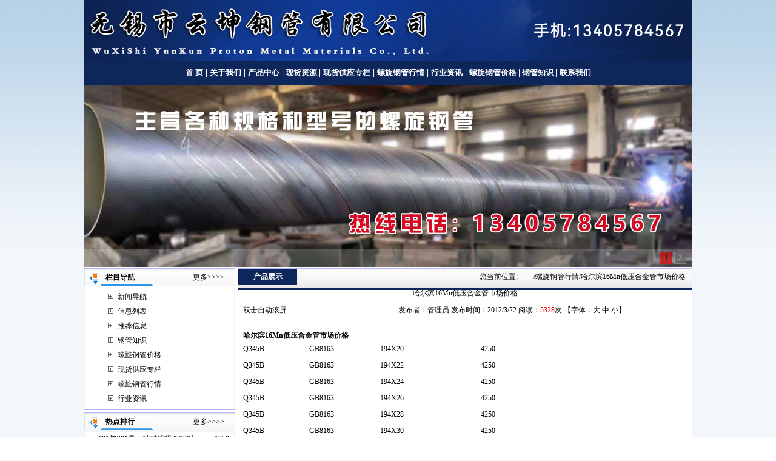

--- FILE ---
content_type: text/html
request_url: http://www.ytwfggc.com/shownews.asp?id=146
body_size: 5176
content:

<html>
<head> 
<meta http-equiv="Content-Type" content="text/html; charset=gb2312" />
<title>哈尔滨16Mn低压合金管市场价格|无锡市云坤钢管有限公司</title>
<meta name="keywords" content="哈尔滨16Mn低压合金管市场价格,无锡市云坤钢管有限公司">
<meta name="description" content="哈尔滨16Mn低压合金管市场价格信息由无锡市云坤钢管有限公司为您提供,公司主营16mn厚壁无缝钢管,20号无缝钢管,高压合金管,流体钢管,精密无缝钢管,大口径无缝钢管等.咨询热线:0510-88268499">

<link rel="stylesheet" href="gg.css" type="text/css">
</head>
<body style="margin: 0 0 0 0; text-align: center; background-image: url(image/bodybg.gif); background-attachment: fixed;">
<script src="js/jquery-1.4a2.min.js" type="text/javascript"></script>
<script src="js/jquery.KinSlideshow-1.1.js" type="text/javascript"></script>
<script type="text/javascript">
$(function(){
	$("#KinSlideshow").KinSlideshow({
		moveStyle:"left",
		titleBar:{titleBar_height:30,titleBar_bgColor:"#FFFFFF",titleBar_alpha:0.2}
	});
})
</script>
<style type="text/css">
<!--
.STYLE2 {font-weight: bold}
-->
</style>
<table width="1004" height="320" border="0" align="center" cellpadding="0" cellspacing="0" bgcolor="#FFFFFF">
  <tr>
    <td width="1004" height="90"><img src="img/top.gif" alt="无锡市云坤钢管有限公司" width="1004" height="100" /></td>
  </tr>
	  <tr>
    <td height="40" colspan="27" align="center" background="img/dh.gif" id="Menu" style="color:#ffffff; font-size:14px"><span class="STYLE2" style="color:#ffffff"><a href="/">首&nbsp;页</a> | <a href="/company.asp" target="_blank"> 关于我们</a> | <a href="/product.asp" target="_blank"> 产品中心</strong></a> |<a href="/Supply.asp" target="_blank"> 现货资源 </a> | <a href="/NewsClass.asp?BigClassID=6" target="_blank">现货供应专栏</a> | <a href="/NewsClass.asp?BigClassID=8" target="_blank">螺旋钢管行情</a> | <a href="/NewsClass.asp?BigClassID=9" target="_blank">行业资讯</a> | <a href="/NewsClass.asp?BigClassID=4" target="_blank"> 螺旋钢管价格 </a> |<a href="/NewsClass.asp?BigClassID=2" target="_blank"> 钢管知识 </a>| <a href="/contact.asp" target="_blank"> 联系我们</a></span></td>
  </tr>
  <tr>
    <td height="300" colspan="28" align="center"  style="font-weight:bold; font-size:13px">
	
	<div id="KinSlideshow" style="visibility:hidden; width:1004px; height:300px; clear:both; margin:auto; text-align:center;">
		<a href="http://www.ytwfggc.com" target="_blank"><img src="img/01x.jpg" alt="螺旋钢管" width="1004" height="300" /></a>
		<a href="http://www.ytwfggc.com" target="_blank"><img src="img/02x.jpg" alt="螺旋钢管" width="1004" height="300" /></a>
	</div>
	</td>
  </tr>    
</table>
<table width="1004" height="144" border="0" cellpadding="0" cellspacing="0" align="center" style="margin:0 auto;">
  <tr>
  <td width="252" align="left" valign="top" bgcolor="#FFFFFF">
	<table width="250" border="0" cellpadding="0" cellspacing="0" bgcolor="#F3F5F6" style="margin-top:2px; border:solid 1px #B6B6FF;">
				<tr>
				  <td height="28" align="left" background="/image/t7.gif"><strong> 　<img src="img/arrow_2.gif" width="11" height="11">　栏目导航</strong>　　　　　　　　<a href="/product.asp" target="_blank">更多&gt;&gt;&gt;&gt;</a></td>
				</tr>
				<tr>
				  <td height="34" align="center"><table width="99%" border="0" align="center" cellpadding="2" cellspacing="0" bgcolor="#FFFFFF">
					  <tr>
						<td height="56"><table width="80%" border="0" align="center" cellpadding="4" cellspacing="0">
      <tr>
        <td align="left">
              <table width="100%" border="0" cellspacing="0" cellpadding="0">
                <tr>
                  <td width="23" height="24" align="center"><img src="image/034.gif" width="9" height="9" /></td>
                  <td width="*" align="left"><a href="/CoNews.asp" target="_blank" title="新闻导航"> 新闻导航</a></td>
                </tr>
                <tr>
                  <td width="23" height="24" align="center"><img src="image/034.gif" width="9" height="9" /></td>
                  <td width="*" align="left"><a href="/News.asp" target="_blank" title="信息列表"> 信息列表</a></td>
                </tr
                      >
                <tr>
                  <td width="23" height="24" align="center"><img src="image/034.gif" width="9" height="9" /></td>
                  <td width="*" align="left"><a href="/EndNews.asp" target="_blank" title="推荐信息"> 推荐信息</a></td>
                </tr>
                
                <tr align="center">
                  <td width="23" height="24" align="center"><img src="image/034.gif" width="9" height="9" /></td>
                  <td width="*" align="left"><a href="NewsClass.asp?BigClassID=2" target="_blank" title="钢管知识"> 钢管知识</a></td>
                </tr>
                
                <tr align="center">
                  <td width="23" height="24" align="center"><img src="image/034.gif" width="9" height="9" /></td>
                  <td width="*" align="left"><a href="NewsClass.asp?BigClassID=4" target="_blank" title="螺旋钢管价格"> 螺旋钢管价格</a></td>
                </tr>
                
                <tr align="center">
                  <td width="23" height="24" align="center"><img src="image/034.gif" width="9" height="9" /></td>
                  <td width="*" align="left"><a href="NewsClass.asp?BigClassID=6" target="_blank" title="现货供应专栏"> 现货供应专栏</a></td>
                </tr>
                
                <tr align="center">
                  <td width="23" height="24" align="center"><img src="image/034.gif" width="9" height="9" /></td>
                  <td width="*" align="left"><a href="NewsClass.asp?BigClassID=8" target="_blank" title="螺旋钢管行情"> 螺旋钢管行情</a></td>
                </tr>
                
                <tr align="center">
                  <td width="23" height="24" align="center"><img src="image/034.gif" width="9" height="9" /></td>
                  <td width="*" align="left"><a href="NewsClass.asp?BigClassID=9" target="_blank" title="行业资讯"> 行业资讯</a></td>
                </tr>
                
            </table></td>
      </tr>
    </table></td>
					  </tr>
				  </table></td>
			</tr>
		</table>
		<table width="250" border="0" cellpadding="0" cellspacing="0" bgcolor="#F3F5F6" style="margin-top:4px; border:solid 1px #B6B6FF;">
				<tr>
				  <td height="28" align="left" background="/image/t7.gif"><strong> 　<img src="img/arrow_2.gif" width="11" height="11">　热点排行</strong>　　　　　　　　<a href="/endnews.asp" target="_blank">更多&gt;&gt;&gt;&gt;</a></td>
				</tr>
				<tr>
				  <td height="34" align="center"><table width="100%" border="0" align="center" cellpadding="1" cellspacing="0">
					  <tr>
						<td height="56"><table width="100%" border="0" align="center" cellpadding="2" cellspacing="0">
						  <tr>
							<td height="52" align="left">
								<table width="100%" border="0" cellspacing="0" cellpadding="0">
								  
								  <tr align="center">
									<td width="20" height="23" align="center" bgcolor="#FFFFFF"><img src="Img/dot.gif" width="7" height="11" /></td>
									<td width="204" align="left" bgcolor="#FFFFFF"><a href="/shownews.asp?id=725" target="_blank" title="T91与P91是一种材质吗？P9对应材质是Cr9Mo吗？"> T91与P91是一种材质吗？P9对…</a></td>
                					<td width="31" height="22" align="center" bgcolor="#FFFFFF">13595</td>
								  </tr>
								  <tr align="center">
									<td height="2" colspan="3" align="left"></td>
								  </tr>
								  
								  <tr align="center">
									<td width="20" height="23" align="center" bgcolor="#FFFFFF"><img src="Img/dot.gif" width="7" height="11" /></td>
									<td width="204" align="left" bgcolor="#FFFFFF"><a href="/shownews.asp?id=751" target="_blank" title="焊接钢管是镀锌的吗？焊接钢管与镀锌钢管的区别？"> 焊接钢管是镀锌的吗？焊接钢…</a></td>
                					<td width="31" height="22" align="center" bgcolor="#FFFFFF">9159</td>
								  </tr>
								  <tr align="center">
									<td height="2" colspan="3" align="left"></td>
								  </tr>
								  
								  <tr align="center">
									<td width="20" height="23" align="center" bgcolor="#FFFFFF"><img src="Img/dot.gif" width="7" height="11" /></td>
									<td width="204" align="left" bgcolor="#FFFFFF"><a href="/shownews.asp?id=843" target="_blank" title="dn20镀锌管多少钱一米？镀锌管dn20什么意思"> dn20镀锌管多少钱一米？镀锌…</a></td>
                					<td width="31" height="22" align="center" bgcolor="#FFFFFF">8786</td>
								  </tr>
								  <tr align="center">
									<td height="2" colspan="3" align="left"></td>
								  </tr>
								  
								  <tr align="center">
									<td width="20" height="23" align="center" bgcolor="#FFFFFF"><img src="Img/dot.gif" width="7" height="11" /></td>
									<td width="204" align="left" bgcolor="#FFFFFF"><a href="/shownews.asp?id=721" target="_blank" title="45号钢和q235焊接用什么焊丝?无锡45号无缝钢管价格"> 45号钢和q235焊接用什么焊丝…</a></td>
                					<td width="31" height="22" align="center" bgcolor="#FFFFFF">8389</td>
								  </tr>
								  <tr align="center">
									<td height="2" colspan="3" align="left"></td>
								  </tr>
								  
								  <tr align="center">
									<td width="20" height="23" align="center" bgcolor="#FFFFFF"><img src="Img/dot.gif" width="7" height="11" /></td>
									<td width="204" align="left" bgcolor="#FFFFFF"><a href="/shownews.asp?id=2296" target="_blank" title="钢材去锈的好方法/钢管快速除锈的方法"> 钢材去锈的好方法/钢管快速除…</a></td>
                					<td width="31" height="22" align="center" bgcolor="#FFFFFF">7684</td>
								  </tr>
								  <tr align="center">
									<td height="2" colspan="3" align="left"></td>
								  </tr>
								  
								  <tr align="center">
									<td width="20" height="23" align="center" bgcolor="#FFFFFF"><img src="Img/dot.gif" width="7" height="11" /></td>
									<td width="204" align="left" bgcolor="#FFFFFF"><a href="/shownews.asp?id=45" target="_blank" title="电线管规格重量表"> 电线管规格重量表</a></td>
                					<td width="31" height="22" align="center" bgcolor="#FFFFFF">7504</td>
								  </tr>
								  <tr align="center">
									<td height="2" colspan="3" align="left"></td>
								  </tr>
								  
								  <tr align="center">
									<td width="20" height="23" align="center" bgcolor="#FFFFFF"><img src="Img/dot.gif" width="7" height="11" /></td>
									<td width="204" align="left" bgcolor="#FFFFFF"><a href="/shownews.asp?id=116" target="_blank" title="不等边角钢理论重量表"> 不等边角钢理论重量表</a></td>
                					<td width="31" height="22" align="center" bgcolor="#FFFFFF">7356</td>
								  </tr>
								  <tr align="center">
									<td height="2" colspan="3" align="left"></td>
								  </tr>
								  
								  <tr align="center">
									<td width="20" height="23" align="center" bgcolor="#FFFFFF"><img src="Img/dot.gif" width="7" height="11" /></td>
									<td width="204" align="left" bgcolor="#FFFFFF"><a href="/shownews.asp?id=84" target="_blank" title="流体管-唐山GB8163流体管市场行情|唐山流体管销售"> 流体管-唐山GB8163流体管市场…</a></td>
                					<td width="31" height="22" align="center" bgcolor="#FFFFFF">7283</td>
								  </tr>
								  <tr align="center">
									<td height="2" colspan="3" align="left"></td>
								  </tr>
								  
								  <tr align="center">
									<td width="20" height="23" align="center" bgcolor="#FFFFFF"><img src="Img/dot.gif" width="7" height="11" /></td>
									<td width="204" align="left" bgcolor="#FFFFFF"><a href="/shownews.asp?id=34" target="_blank" title="方管尺寸|方管规格表|方钢管尺寸|方钢管规格表-（1）"> 方管尺寸|方管规格表|方钢管…</a></td>
                					<td width="31" height="22" align="center" bgcolor="#FFFFFF">7115</td>
								  </tr>
								  <tr align="center">
									<td height="2" colspan="3" align="left"></td>
								  </tr>
								  
								  <tr align="center">
									<td width="20" height="23" align="center" bgcolor="#FFFFFF"><img src="Img/dot.gif" width="7" height="11" /></td>
									<td width="204" align="left" bgcolor="#FFFFFF"><a href="/shownews.asp?id=743" target="_blank" title="a335p91是什么材质？无锡a335p91合金管化学成分"> a335p91是什么材质？无锡a33…</a></td>
                					<td width="31" height="22" align="center" bgcolor="#FFFFFF">7103</td>
								  </tr>
								  <tr align="center">
									<td height="2" colspan="3" align="left"></td>
								  </tr>
								  
								  <tr align="center">
									<td width="20" height="23" align="center" bgcolor="#FFFFFF"><img src="Img/dot.gif" width="7" height="11" /></td>
									<td width="204" align="left" bgcolor="#FFFFFF"><a href="/shownews.asp?id=115" target="_blank" title="工字型钢理论重量表"> 工字型钢理论重量表</a></td>
                					<td width="31" height="22" align="center" bgcolor="#FFFFFF">7097</td>
								  </tr>
								  <tr align="center">
									<td height="2" colspan="3" align="left"></td>
								  </tr>
								  
							  </table></td>
						  </tr>
						</table></td>
					  </tr> 
				  </table>
				</td>
			</tr>
		</table>
      </td>
    <td width="752" align="right" valign="top" bgcolor="#FFFFFF"><table width="750" align="right" cellspacing="0" bgcolor="#FFFFFF" cellpadding="0" style="background-image:url(img/title_bg.gif); background-repeat:repeat-x; background-position:top; border:solid 1px #B6B6FF; margin-top:2px;">
	  <tr>
		  <td width="99" height="27" align="center" style="color:#FFFFFF; background-image:url(img/st_bg.gif)"><strong>产品展示</strong></td>
		  <td width="650" align="right" style="padding-right:10px" id="Menu">您当前位置:<a href="http://www.ytwfggc.com/" target="_blank">首页</a>/螺旋钢管行情/哈尔滨16Mn低压合金管市场价格</td>
  	  </tr>
      <tr>
        <td colspan="2" align="center"><table width="98%" border="0" align="center" cellpadding="0" cellspacing="0">
          <tr>
            <td height="26" colspan="2" align="center" class="tit">哈尔滨16Mn低压合金管市场价格</td>
          </tr>
          <tr>
            <td width="21%" height="30" style="border-top: 1 solid #666666;border-bottom: 1 solid #666666"> 双击自动滚屏</td>
            <td width="79%" align="center" style="border-top: 1 solid #666666;border-bottom: 1 solid #666666">发布者：管理员 发布时间：2012/3/22 阅读：<font color="#FF0000">5328</font>次 【字体：<a class="black" href="javascript:fontZoom(16)">大</a> <a class="black" href="javascript:fontZoom(14)">中</a> <a class="black" href="javascript:fontZoom(12)">小</a>】</td>
          </tr>
          <tr>
            <td height="56" colspan="2" class="black" id="fontzoom"><br />
                    <TABLE style="WIDTH: 312pt; BORDER-COLLAPSE: collapse" border=0 cellSpacing=0 cellPadding=0 width=415 x:str><STRONG>哈尔滨16Mn低压合金管市场价格</STRONG> 
<COLGROUP>
<COL style="WIDTH: 82pt; mso-width-source: userset; mso-width-alt: 3488" width=109>
<COL style="WIDTH: 88pt; mso-width-source: userset; mso-width-alt: 3744" width=117>
<COL style="WIDTH: 98pt; mso-width-source: userset; mso-width-alt: 4160" width=130>
<COL style="WIDTH: 44pt; mso-width-source: userset; mso-width-alt: 1888" width=59>
<TBODY>
<TR style="HEIGHT: 20.25pt" height=27>
<TD style="WIDTH: 82pt; HEIGHT: 20.25pt" class=xl25 height=27 width=109>Q345B</TD>
<TD style="WIDTH: 88pt" class=xl25 width=117>GB8163</TD>
<TD style="WIDTH: 98pt" class=xl24 width=130>194X20</TD>
<TD style="WIDTH: 44pt" width=59 align=right x:num>4250</TD></TR>
<TR style="HEIGHT: 20.25pt" height=27>
<TD style="HEIGHT: 20.25pt" class=xl25 height=27>Q345B</TD>
<TD class=xl25>GB8163</TD>
<TD style="WIDTH: 98pt" class=xl24 width=130>194X22</TD>
<TD align=right x:num>4250</TD></TR>
<TR style="HEIGHT: 20.25pt" height=27>
<TD style="HEIGHT: 20.25pt" class=xl25 height=27>Q345B</TD>
<TD class=xl25>GB8163</TD>
<TD style="WIDTH: 98pt" class=xl24 width=130>194X24</TD>
<TD align=right x:num>4250</TD></TR>
<TR style="HEIGHT: 20.25pt" height=27>
<TD style="HEIGHT: 20.25pt" class=xl25 height=27>Q345B</TD>
<TD class=xl25>GB8163</TD>
<TD style="WIDTH: 98pt" class=xl24 width=130>194X26</TD>
<TD align=right x:num>4250</TD></TR>
<TR style="HEIGHT: 20.25pt" height=27>
<TD style="HEIGHT: 20.25pt" class=xl25 height=27>Q345B</TD>
<TD class=xl25>GB8163</TD>
<TD style="WIDTH: 98pt" class=xl24 width=130>194X28</TD>
<TD align=right x:num>4250</TD></TR>
<TR style="HEIGHT: 20.25pt" height=27>
<TD style="HEIGHT: 20.25pt" class=xl25 height=27>Q345B</TD>
<TD class=xl25>GB8163</TD>
<TD style="WIDTH: 98pt" class=xl24 width=130>194X30</TD>
<TD align=right x:num>4250</TD></TR></TBODY></TABLE><STRONG><FONT color=#f70909 size=3>天津大无缝钢管厂</FONT></STRONG><STRONG><FONT color=#f70909 size=3>供应-</FONT></STRONG><STRONG><FONT color=#f70909 size=3>石油套管</FONT></STRONG><STRONG><FONT color=#f70909 size=3>-</FONT></STRONG><STRONG><FONT color=#f70909 size=3>流体管</FONT></STRONG><STRONG><FONT color=#f70909 size=3>最新价格</FONT></STRONG><br />
                    <br />
                  <br>
              <br>
            </td>
          </tr>
          <tr align="right">
            <td colspan="2"><table width="100%" border="0" cellspacing="0" cellpadding="0">
              <tr>
                <td><li>上一条新闻：
                <a href='/Shownews.asp?id=145' title='新闻标题：上海Cr5Mo高压合金管市场价格
作    者：管理员
更新时间：2012/3/22 15:48:01
点击次数：5371'>上海Cr5Mo高压合金管市场价格</a>
					</li>
                    <li>下一条新闻：
                <a href='/Shownews.asp?id=147' title='新闻标题：西安16Mn/Q345B低合金管报价
作    者：管理员
更新时间：2012/3/22 15:48:01
点击次数：4839'>西安16Mn/Q345B低合金管报价</a></li>
                  <li><a href="/NewsClass.asp?BigClassID=8">返回上级新闻</a></li></td>
              </tr>
            </table></td>
          </tr>
          
        </table>
		</td>
      </tr>
    </table></td>
  </tr>
</table>
<table width="1004" border="0" align="center" cellpadding="0" cellspacing="0" style="border: solid 1px #B6B6FF; margin-top:5px;">
	<tr>
	  <td align="center" bgcolor="#F8F8F8" style="padding-top:5px; line-height:2.0"><p><a href="http://www.ytwfggc.com/sitemap.xml" target="_blank">网站地图</a> | <a href="http://www.ytwfggc.com/" target="_blank">返回首页</a> | <a href="http://www.ytwfggc.com/conews.asp" target="_blank">信息导航</a> | <a href="http://www.ytwfggc.com/endnews.asp" target="_blank">信息推荐</a> | <a href="http://www.ytwfggc.com/news.asp" target="_blank">信息列表</a> | <a href="http://www.ytwfggc.com/product.asp" target="_blank">产品查询</a> | <a href="http://www.ytwfggc.com/honor.asp" target="_blank">公司荣誉</a> | <a href="http://www.ytwfggc.com/company.asp" target="_blank">关于我们</a> | <a href="http://www.ytwfggc.com/contact.asp" target="_blank">联系我们</a> | <a href="http://www.ytwfggc.com/feedback.asp" target="_blank">在线留言</a><br />
	    <!--主营业务:<a href="http://www.ytwfggc.com/" target="_blank">16mn厚壁无缝钢管</a>,<a href="http://www.ytwfggc.com/" target="_blank">螺旋钢管理论重量表</a>,<a href="http://www.ytwfggc.com/" target="_blank">打桩螺旋钢管</a>,<a href="http://www.ytwfggc.com/" target="_blank">无锡螺旋焊管厂</a>,<a href="http://www.ytwfggc.com/" target="_blank">江苏螺旋管生产厂家</a><br />-->
		手机：13405781234、13405784567&nbsp;&nbsp;地址:无锡市北塘区钱皋路168号<br />
	    Copyright 无锡市云坤钢管有限公司&nbsp;&nbsp;<a href="/login.asp" target="_blank">技术</a>支持：<a href="http://www.lcqywl.cn/" target="_blank">前沿网络</a></p>
      </td>
	</tr>
</table>

</body>
</html>
